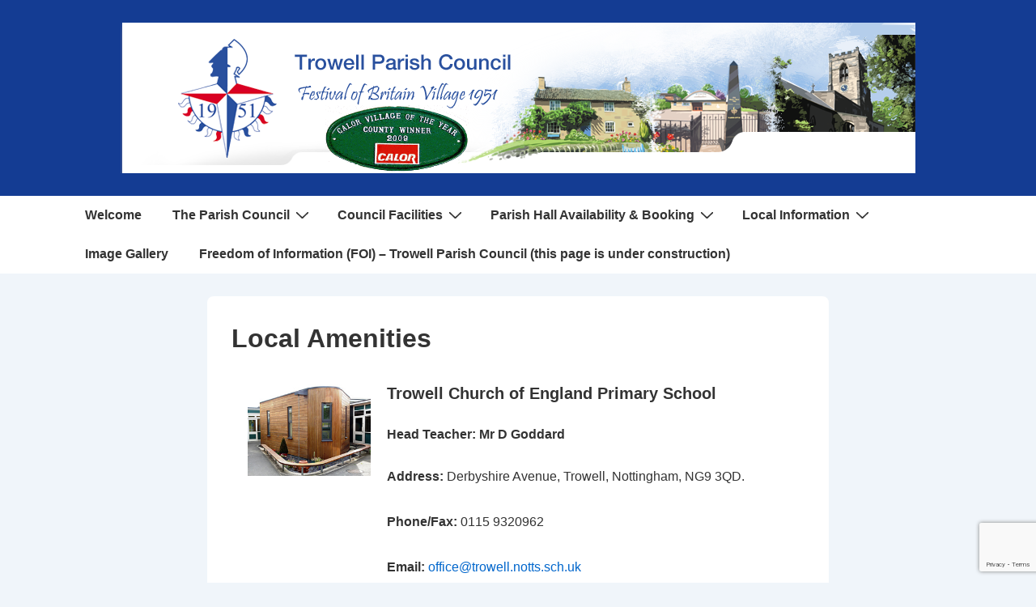

--- FILE ---
content_type: text/html; charset=utf-8
request_url: https://www.google.com/recaptcha/api2/anchor?ar=1&k=6LdYPjoaAAAAAEX0NvtOmdUkl624A2Kjj8_hY746&co=aHR0cHM6Ly90cm93ZWxsLm9yZy51azo0NDM.&hl=en&v=7gg7H51Q-naNfhmCP3_R47ho&size=invisible&anchor-ms=20000&execute-ms=30000&cb=6pllbybbo903
body_size: 48347
content:
<!DOCTYPE HTML><html dir="ltr" lang="en"><head><meta http-equiv="Content-Type" content="text/html; charset=UTF-8">
<meta http-equiv="X-UA-Compatible" content="IE=edge">
<title>reCAPTCHA</title>
<style type="text/css">
/* cyrillic-ext */
@font-face {
  font-family: 'Roboto';
  font-style: normal;
  font-weight: 400;
  font-stretch: 100%;
  src: url(//fonts.gstatic.com/s/roboto/v48/KFO7CnqEu92Fr1ME7kSn66aGLdTylUAMa3GUBHMdazTgWw.woff2) format('woff2');
  unicode-range: U+0460-052F, U+1C80-1C8A, U+20B4, U+2DE0-2DFF, U+A640-A69F, U+FE2E-FE2F;
}
/* cyrillic */
@font-face {
  font-family: 'Roboto';
  font-style: normal;
  font-weight: 400;
  font-stretch: 100%;
  src: url(//fonts.gstatic.com/s/roboto/v48/KFO7CnqEu92Fr1ME7kSn66aGLdTylUAMa3iUBHMdazTgWw.woff2) format('woff2');
  unicode-range: U+0301, U+0400-045F, U+0490-0491, U+04B0-04B1, U+2116;
}
/* greek-ext */
@font-face {
  font-family: 'Roboto';
  font-style: normal;
  font-weight: 400;
  font-stretch: 100%;
  src: url(//fonts.gstatic.com/s/roboto/v48/KFO7CnqEu92Fr1ME7kSn66aGLdTylUAMa3CUBHMdazTgWw.woff2) format('woff2');
  unicode-range: U+1F00-1FFF;
}
/* greek */
@font-face {
  font-family: 'Roboto';
  font-style: normal;
  font-weight: 400;
  font-stretch: 100%;
  src: url(//fonts.gstatic.com/s/roboto/v48/KFO7CnqEu92Fr1ME7kSn66aGLdTylUAMa3-UBHMdazTgWw.woff2) format('woff2');
  unicode-range: U+0370-0377, U+037A-037F, U+0384-038A, U+038C, U+038E-03A1, U+03A3-03FF;
}
/* math */
@font-face {
  font-family: 'Roboto';
  font-style: normal;
  font-weight: 400;
  font-stretch: 100%;
  src: url(//fonts.gstatic.com/s/roboto/v48/KFO7CnqEu92Fr1ME7kSn66aGLdTylUAMawCUBHMdazTgWw.woff2) format('woff2');
  unicode-range: U+0302-0303, U+0305, U+0307-0308, U+0310, U+0312, U+0315, U+031A, U+0326-0327, U+032C, U+032F-0330, U+0332-0333, U+0338, U+033A, U+0346, U+034D, U+0391-03A1, U+03A3-03A9, U+03B1-03C9, U+03D1, U+03D5-03D6, U+03F0-03F1, U+03F4-03F5, U+2016-2017, U+2034-2038, U+203C, U+2040, U+2043, U+2047, U+2050, U+2057, U+205F, U+2070-2071, U+2074-208E, U+2090-209C, U+20D0-20DC, U+20E1, U+20E5-20EF, U+2100-2112, U+2114-2115, U+2117-2121, U+2123-214F, U+2190, U+2192, U+2194-21AE, U+21B0-21E5, U+21F1-21F2, U+21F4-2211, U+2213-2214, U+2216-22FF, U+2308-230B, U+2310, U+2319, U+231C-2321, U+2336-237A, U+237C, U+2395, U+239B-23B7, U+23D0, U+23DC-23E1, U+2474-2475, U+25AF, U+25B3, U+25B7, U+25BD, U+25C1, U+25CA, U+25CC, U+25FB, U+266D-266F, U+27C0-27FF, U+2900-2AFF, U+2B0E-2B11, U+2B30-2B4C, U+2BFE, U+3030, U+FF5B, U+FF5D, U+1D400-1D7FF, U+1EE00-1EEFF;
}
/* symbols */
@font-face {
  font-family: 'Roboto';
  font-style: normal;
  font-weight: 400;
  font-stretch: 100%;
  src: url(//fonts.gstatic.com/s/roboto/v48/KFO7CnqEu92Fr1ME7kSn66aGLdTylUAMaxKUBHMdazTgWw.woff2) format('woff2');
  unicode-range: U+0001-000C, U+000E-001F, U+007F-009F, U+20DD-20E0, U+20E2-20E4, U+2150-218F, U+2190, U+2192, U+2194-2199, U+21AF, U+21E6-21F0, U+21F3, U+2218-2219, U+2299, U+22C4-22C6, U+2300-243F, U+2440-244A, U+2460-24FF, U+25A0-27BF, U+2800-28FF, U+2921-2922, U+2981, U+29BF, U+29EB, U+2B00-2BFF, U+4DC0-4DFF, U+FFF9-FFFB, U+10140-1018E, U+10190-1019C, U+101A0, U+101D0-101FD, U+102E0-102FB, U+10E60-10E7E, U+1D2C0-1D2D3, U+1D2E0-1D37F, U+1F000-1F0FF, U+1F100-1F1AD, U+1F1E6-1F1FF, U+1F30D-1F30F, U+1F315, U+1F31C, U+1F31E, U+1F320-1F32C, U+1F336, U+1F378, U+1F37D, U+1F382, U+1F393-1F39F, U+1F3A7-1F3A8, U+1F3AC-1F3AF, U+1F3C2, U+1F3C4-1F3C6, U+1F3CA-1F3CE, U+1F3D4-1F3E0, U+1F3ED, U+1F3F1-1F3F3, U+1F3F5-1F3F7, U+1F408, U+1F415, U+1F41F, U+1F426, U+1F43F, U+1F441-1F442, U+1F444, U+1F446-1F449, U+1F44C-1F44E, U+1F453, U+1F46A, U+1F47D, U+1F4A3, U+1F4B0, U+1F4B3, U+1F4B9, U+1F4BB, U+1F4BF, U+1F4C8-1F4CB, U+1F4D6, U+1F4DA, U+1F4DF, U+1F4E3-1F4E6, U+1F4EA-1F4ED, U+1F4F7, U+1F4F9-1F4FB, U+1F4FD-1F4FE, U+1F503, U+1F507-1F50B, U+1F50D, U+1F512-1F513, U+1F53E-1F54A, U+1F54F-1F5FA, U+1F610, U+1F650-1F67F, U+1F687, U+1F68D, U+1F691, U+1F694, U+1F698, U+1F6AD, U+1F6B2, U+1F6B9-1F6BA, U+1F6BC, U+1F6C6-1F6CF, U+1F6D3-1F6D7, U+1F6E0-1F6EA, U+1F6F0-1F6F3, U+1F6F7-1F6FC, U+1F700-1F7FF, U+1F800-1F80B, U+1F810-1F847, U+1F850-1F859, U+1F860-1F887, U+1F890-1F8AD, U+1F8B0-1F8BB, U+1F8C0-1F8C1, U+1F900-1F90B, U+1F93B, U+1F946, U+1F984, U+1F996, U+1F9E9, U+1FA00-1FA6F, U+1FA70-1FA7C, U+1FA80-1FA89, U+1FA8F-1FAC6, U+1FACE-1FADC, U+1FADF-1FAE9, U+1FAF0-1FAF8, U+1FB00-1FBFF;
}
/* vietnamese */
@font-face {
  font-family: 'Roboto';
  font-style: normal;
  font-weight: 400;
  font-stretch: 100%;
  src: url(//fonts.gstatic.com/s/roboto/v48/KFO7CnqEu92Fr1ME7kSn66aGLdTylUAMa3OUBHMdazTgWw.woff2) format('woff2');
  unicode-range: U+0102-0103, U+0110-0111, U+0128-0129, U+0168-0169, U+01A0-01A1, U+01AF-01B0, U+0300-0301, U+0303-0304, U+0308-0309, U+0323, U+0329, U+1EA0-1EF9, U+20AB;
}
/* latin-ext */
@font-face {
  font-family: 'Roboto';
  font-style: normal;
  font-weight: 400;
  font-stretch: 100%;
  src: url(//fonts.gstatic.com/s/roboto/v48/KFO7CnqEu92Fr1ME7kSn66aGLdTylUAMa3KUBHMdazTgWw.woff2) format('woff2');
  unicode-range: U+0100-02BA, U+02BD-02C5, U+02C7-02CC, U+02CE-02D7, U+02DD-02FF, U+0304, U+0308, U+0329, U+1D00-1DBF, U+1E00-1E9F, U+1EF2-1EFF, U+2020, U+20A0-20AB, U+20AD-20C0, U+2113, U+2C60-2C7F, U+A720-A7FF;
}
/* latin */
@font-face {
  font-family: 'Roboto';
  font-style: normal;
  font-weight: 400;
  font-stretch: 100%;
  src: url(//fonts.gstatic.com/s/roboto/v48/KFO7CnqEu92Fr1ME7kSn66aGLdTylUAMa3yUBHMdazQ.woff2) format('woff2');
  unicode-range: U+0000-00FF, U+0131, U+0152-0153, U+02BB-02BC, U+02C6, U+02DA, U+02DC, U+0304, U+0308, U+0329, U+2000-206F, U+20AC, U+2122, U+2191, U+2193, U+2212, U+2215, U+FEFF, U+FFFD;
}
/* cyrillic-ext */
@font-face {
  font-family: 'Roboto';
  font-style: normal;
  font-weight: 500;
  font-stretch: 100%;
  src: url(//fonts.gstatic.com/s/roboto/v48/KFO7CnqEu92Fr1ME7kSn66aGLdTylUAMa3GUBHMdazTgWw.woff2) format('woff2');
  unicode-range: U+0460-052F, U+1C80-1C8A, U+20B4, U+2DE0-2DFF, U+A640-A69F, U+FE2E-FE2F;
}
/* cyrillic */
@font-face {
  font-family: 'Roboto';
  font-style: normal;
  font-weight: 500;
  font-stretch: 100%;
  src: url(//fonts.gstatic.com/s/roboto/v48/KFO7CnqEu92Fr1ME7kSn66aGLdTylUAMa3iUBHMdazTgWw.woff2) format('woff2');
  unicode-range: U+0301, U+0400-045F, U+0490-0491, U+04B0-04B1, U+2116;
}
/* greek-ext */
@font-face {
  font-family: 'Roboto';
  font-style: normal;
  font-weight: 500;
  font-stretch: 100%;
  src: url(//fonts.gstatic.com/s/roboto/v48/KFO7CnqEu92Fr1ME7kSn66aGLdTylUAMa3CUBHMdazTgWw.woff2) format('woff2');
  unicode-range: U+1F00-1FFF;
}
/* greek */
@font-face {
  font-family: 'Roboto';
  font-style: normal;
  font-weight: 500;
  font-stretch: 100%;
  src: url(//fonts.gstatic.com/s/roboto/v48/KFO7CnqEu92Fr1ME7kSn66aGLdTylUAMa3-UBHMdazTgWw.woff2) format('woff2');
  unicode-range: U+0370-0377, U+037A-037F, U+0384-038A, U+038C, U+038E-03A1, U+03A3-03FF;
}
/* math */
@font-face {
  font-family: 'Roboto';
  font-style: normal;
  font-weight: 500;
  font-stretch: 100%;
  src: url(//fonts.gstatic.com/s/roboto/v48/KFO7CnqEu92Fr1ME7kSn66aGLdTylUAMawCUBHMdazTgWw.woff2) format('woff2');
  unicode-range: U+0302-0303, U+0305, U+0307-0308, U+0310, U+0312, U+0315, U+031A, U+0326-0327, U+032C, U+032F-0330, U+0332-0333, U+0338, U+033A, U+0346, U+034D, U+0391-03A1, U+03A3-03A9, U+03B1-03C9, U+03D1, U+03D5-03D6, U+03F0-03F1, U+03F4-03F5, U+2016-2017, U+2034-2038, U+203C, U+2040, U+2043, U+2047, U+2050, U+2057, U+205F, U+2070-2071, U+2074-208E, U+2090-209C, U+20D0-20DC, U+20E1, U+20E5-20EF, U+2100-2112, U+2114-2115, U+2117-2121, U+2123-214F, U+2190, U+2192, U+2194-21AE, U+21B0-21E5, U+21F1-21F2, U+21F4-2211, U+2213-2214, U+2216-22FF, U+2308-230B, U+2310, U+2319, U+231C-2321, U+2336-237A, U+237C, U+2395, U+239B-23B7, U+23D0, U+23DC-23E1, U+2474-2475, U+25AF, U+25B3, U+25B7, U+25BD, U+25C1, U+25CA, U+25CC, U+25FB, U+266D-266F, U+27C0-27FF, U+2900-2AFF, U+2B0E-2B11, U+2B30-2B4C, U+2BFE, U+3030, U+FF5B, U+FF5D, U+1D400-1D7FF, U+1EE00-1EEFF;
}
/* symbols */
@font-face {
  font-family: 'Roboto';
  font-style: normal;
  font-weight: 500;
  font-stretch: 100%;
  src: url(//fonts.gstatic.com/s/roboto/v48/KFO7CnqEu92Fr1ME7kSn66aGLdTylUAMaxKUBHMdazTgWw.woff2) format('woff2');
  unicode-range: U+0001-000C, U+000E-001F, U+007F-009F, U+20DD-20E0, U+20E2-20E4, U+2150-218F, U+2190, U+2192, U+2194-2199, U+21AF, U+21E6-21F0, U+21F3, U+2218-2219, U+2299, U+22C4-22C6, U+2300-243F, U+2440-244A, U+2460-24FF, U+25A0-27BF, U+2800-28FF, U+2921-2922, U+2981, U+29BF, U+29EB, U+2B00-2BFF, U+4DC0-4DFF, U+FFF9-FFFB, U+10140-1018E, U+10190-1019C, U+101A0, U+101D0-101FD, U+102E0-102FB, U+10E60-10E7E, U+1D2C0-1D2D3, U+1D2E0-1D37F, U+1F000-1F0FF, U+1F100-1F1AD, U+1F1E6-1F1FF, U+1F30D-1F30F, U+1F315, U+1F31C, U+1F31E, U+1F320-1F32C, U+1F336, U+1F378, U+1F37D, U+1F382, U+1F393-1F39F, U+1F3A7-1F3A8, U+1F3AC-1F3AF, U+1F3C2, U+1F3C4-1F3C6, U+1F3CA-1F3CE, U+1F3D4-1F3E0, U+1F3ED, U+1F3F1-1F3F3, U+1F3F5-1F3F7, U+1F408, U+1F415, U+1F41F, U+1F426, U+1F43F, U+1F441-1F442, U+1F444, U+1F446-1F449, U+1F44C-1F44E, U+1F453, U+1F46A, U+1F47D, U+1F4A3, U+1F4B0, U+1F4B3, U+1F4B9, U+1F4BB, U+1F4BF, U+1F4C8-1F4CB, U+1F4D6, U+1F4DA, U+1F4DF, U+1F4E3-1F4E6, U+1F4EA-1F4ED, U+1F4F7, U+1F4F9-1F4FB, U+1F4FD-1F4FE, U+1F503, U+1F507-1F50B, U+1F50D, U+1F512-1F513, U+1F53E-1F54A, U+1F54F-1F5FA, U+1F610, U+1F650-1F67F, U+1F687, U+1F68D, U+1F691, U+1F694, U+1F698, U+1F6AD, U+1F6B2, U+1F6B9-1F6BA, U+1F6BC, U+1F6C6-1F6CF, U+1F6D3-1F6D7, U+1F6E0-1F6EA, U+1F6F0-1F6F3, U+1F6F7-1F6FC, U+1F700-1F7FF, U+1F800-1F80B, U+1F810-1F847, U+1F850-1F859, U+1F860-1F887, U+1F890-1F8AD, U+1F8B0-1F8BB, U+1F8C0-1F8C1, U+1F900-1F90B, U+1F93B, U+1F946, U+1F984, U+1F996, U+1F9E9, U+1FA00-1FA6F, U+1FA70-1FA7C, U+1FA80-1FA89, U+1FA8F-1FAC6, U+1FACE-1FADC, U+1FADF-1FAE9, U+1FAF0-1FAF8, U+1FB00-1FBFF;
}
/* vietnamese */
@font-face {
  font-family: 'Roboto';
  font-style: normal;
  font-weight: 500;
  font-stretch: 100%;
  src: url(//fonts.gstatic.com/s/roboto/v48/KFO7CnqEu92Fr1ME7kSn66aGLdTylUAMa3OUBHMdazTgWw.woff2) format('woff2');
  unicode-range: U+0102-0103, U+0110-0111, U+0128-0129, U+0168-0169, U+01A0-01A1, U+01AF-01B0, U+0300-0301, U+0303-0304, U+0308-0309, U+0323, U+0329, U+1EA0-1EF9, U+20AB;
}
/* latin-ext */
@font-face {
  font-family: 'Roboto';
  font-style: normal;
  font-weight: 500;
  font-stretch: 100%;
  src: url(//fonts.gstatic.com/s/roboto/v48/KFO7CnqEu92Fr1ME7kSn66aGLdTylUAMa3KUBHMdazTgWw.woff2) format('woff2');
  unicode-range: U+0100-02BA, U+02BD-02C5, U+02C7-02CC, U+02CE-02D7, U+02DD-02FF, U+0304, U+0308, U+0329, U+1D00-1DBF, U+1E00-1E9F, U+1EF2-1EFF, U+2020, U+20A0-20AB, U+20AD-20C0, U+2113, U+2C60-2C7F, U+A720-A7FF;
}
/* latin */
@font-face {
  font-family: 'Roboto';
  font-style: normal;
  font-weight: 500;
  font-stretch: 100%;
  src: url(//fonts.gstatic.com/s/roboto/v48/KFO7CnqEu92Fr1ME7kSn66aGLdTylUAMa3yUBHMdazQ.woff2) format('woff2');
  unicode-range: U+0000-00FF, U+0131, U+0152-0153, U+02BB-02BC, U+02C6, U+02DA, U+02DC, U+0304, U+0308, U+0329, U+2000-206F, U+20AC, U+2122, U+2191, U+2193, U+2212, U+2215, U+FEFF, U+FFFD;
}
/* cyrillic-ext */
@font-face {
  font-family: 'Roboto';
  font-style: normal;
  font-weight: 900;
  font-stretch: 100%;
  src: url(//fonts.gstatic.com/s/roboto/v48/KFO7CnqEu92Fr1ME7kSn66aGLdTylUAMa3GUBHMdazTgWw.woff2) format('woff2');
  unicode-range: U+0460-052F, U+1C80-1C8A, U+20B4, U+2DE0-2DFF, U+A640-A69F, U+FE2E-FE2F;
}
/* cyrillic */
@font-face {
  font-family: 'Roboto';
  font-style: normal;
  font-weight: 900;
  font-stretch: 100%;
  src: url(//fonts.gstatic.com/s/roboto/v48/KFO7CnqEu92Fr1ME7kSn66aGLdTylUAMa3iUBHMdazTgWw.woff2) format('woff2');
  unicode-range: U+0301, U+0400-045F, U+0490-0491, U+04B0-04B1, U+2116;
}
/* greek-ext */
@font-face {
  font-family: 'Roboto';
  font-style: normal;
  font-weight: 900;
  font-stretch: 100%;
  src: url(//fonts.gstatic.com/s/roboto/v48/KFO7CnqEu92Fr1ME7kSn66aGLdTylUAMa3CUBHMdazTgWw.woff2) format('woff2');
  unicode-range: U+1F00-1FFF;
}
/* greek */
@font-face {
  font-family: 'Roboto';
  font-style: normal;
  font-weight: 900;
  font-stretch: 100%;
  src: url(//fonts.gstatic.com/s/roboto/v48/KFO7CnqEu92Fr1ME7kSn66aGLdTylUAMa3-UBHMdazTgWw.woff2) format('woff2');
  unicode-range: U+0370-0377, U+037A-037F, U+0384-038A, U+038C, U+038E-03A1, U+03A3-03FF;
}
/* math */
@font-face {
  font-family: 'Roboto';
  font-style: normal;
  font-weight: 900;
  font-stretch: 100%;
  src: url(//fonts.gstatic.com/s/roboto/v48/KFO7CnqEu92Fr1ME7kSn66aGLdTylUAMawCUBHMdazTgWw.woff2) format('woff2');
  unicode-range: U+0302-0303, U+0305, U+0307-0308, U+0310, U+0312, U+0315, U+031A, U+0326-0327, U+032C, U+032F-0330, U+0332-0333, U+0338, U+033A, U+0346, U+034D, U+0391-03A1, U+03A3-03A9, U+03B1-03C9, U+03D1, U+03D5-03D6, U+03F0-03F1, U+03F4-03F5, U+2016-2017, U+2034-2038, U+203C, U+2040, U+2043, U+2047, U+2050, U+2057, U+205F, U+2070-2071, U+2074-208E, U+2090-209C, U+20D0-20DC, U+20E1, U+20E5-20EF, U+2100-2112, U+2114-2115, U+2117-2121, U+2123-214F, U+2190, U+2192, U+2194-21AE, U+21B0-21E5, U+21F1-21F2, U+21F4-2211, U+2213-2214, U+2216-22FF, U+2308-230B, U+2310, U+2319, U+231C-2321, U+2336-237A, U+237C, U+2395, U+239B-23B7, U+23D0, U+23DC-23E1, U+2474-2475, U+25AF, U+25B3, U+25B7, U+25BD, U+25C1, U+25CA, U+25CC, U+25FB, U+266D-266F, U+27C0-27FF, U+2900-2AFF, U+2B0E-2B11, U+2B30-2B4C, U+2BFE, U+3030, U+FF5B, U+FF5D, U+1D400-1D7FF, U+1EE00-1EEFF;
}
/* symbols */
@font-face {
  font-family: 'Roboto';
  font-style: normal;
  font-weight: 900;
  font-stretch: 100%;
  src: url(//fonts.gstatic.com/s/roboto/v48/KFO7CnqEu92Fr1ME7kSn66aGLdTylUAMaxKUBHMdazTgWw.woff2) format('woff2');
  unicode-range: U+0001-000C, U+000E-001F, U+007F-009F, U+20DD-20E0, U+20E2-20E4, U+2150-218F, U+2190, U+2192, U+2194-2199, U+21AF, U+21E6-21F0, U+21F3, U+2218-2219, U+2299, U+22C4-22C6, U+2300-243F, U+2440-244A, U+2460-24FF, U+25A0-27BF, U+2800-28FF, U+2921-2922, U+2981, U+29BF, U+29EB, U+2B00-2BFF, U+4DC0-4DFF, U+FFF9-FFFB, U+10140-1018E, U+10190-1019C, U+101A0, U+101D0-101FD, U+102E0-102FB, U+10E60-10E7E, U+1D2C0-1D2D3, U+1D2E0-1D37F, U+1F000-1F0FF, U+1F100-1F1AD, U+1F1E6-1F1FF, U+1F30D-1F30F, U+1F315, U+1F31C, U+1F31E, U+1F320-1F32C, U+1F336, U+1F378, U+1F37D, U+1F382, U+1F393-1F39F, U+1F3A7-1F3A8, U+1F3AC-1F3AF, U+1F3C2, U+1F3C4-1F3C6, U+1F3CA-1F3CE, U+1F3D4-1F3E0, U+1F3ED, U+1F3F1-1F3F3, U+1F3F5-1F3F7, U+1F408, U+1F415, U+1F41F, U+1F426, U+1F43F, U+1F441-1F442, U+1F444, U+1F446-1F449, U+1F44C-1F44E, U+1F453, U+1F46A, U+1F47D, U+1F4A3, U+1F4B0, U+1F4B3, U+1F4B9, U+1F4BB, U+1F4BF, U+1F4C8-1F4CB, U+1F4D6, U+1F4DA, U+1F4DF, U+1F4E3-1F4E6, U+1F4EA-1F4ED, U+1F4F7, U+1F4F9-1F4FB, U+1F4FD-1F4FE, U+1F503, U+1F507-1F50B, U+1F50D, U+1F512-1F513, U+1F53E-1F54A, U+1F54F-1F5FA, U+1F610, U+1F650-1F67F, U+1F687, U+1F68D, U+1F691, U+1F694, U+1F698, U+1F6AD, U+1F6B2, U+1F6B9-1F6BA, U+1F6BC, U+1F6C6-1F6CF, U+1F6D3-1F6D7, U+1F6E0-1F6EA, U+1F6F0-1F6F3, U+1F6F7-1F6FC, U+1F700-1F7FF, U+1F800-1F80B, U+1F810-1F847, U+1F850-1F859, U+1F860-1F887, U+1F890-1F8AD, U+1F8B0-1F8BB, U+1F8C0-1F8C1, U+1F900-1F90B, U+1F93B, U+1F946, U+1F984, U+1F996, U+1F9E9, U+1FA00-1FA6F, U+1FA70-1FA7C, U+1FA80-1FA89, U+1FA8F-1FAC6, U+1FACE-1FADC, U+1FADF-1FAE9, U+1FAF0-1FAF8, U+1FB00-1FBFF;
}
/* vietnamese */
@font-face {
  font-family: 'Roboto';
  font-style: normal;
  font-weight: 900;
  font-stretch: 100%;
  src: url(//fonts.gstatic.com/s/roboto/v48/KFO7CnqEu92Fr1ME7kSn66aGLdTylUAMa3OUBHMdazTgWw.woff2) format('woff2');
  unicode-range: U+0102-0103, U+0110-0111, U+0128-0129, U+0168-0169, U+01A0-01A1, U+01AF-01B0, U+0300-0301, U+0303-0304, U+0308-0309, U+0323, U+0329, U+1EA0-1EF9, U+20AB;
}
/* latin-ext */
@font-face {
  font-family: 'Roboto';
  font-style: normal;
  font-weight: 900;
  font-stretch: 100%;
  src: url(//fonts.gstatic.com/s/roboto/v48/KFO7CnqEu92Fr1ME7kSn66aGLdTylUAMa3KUBHMdazTgWw.woff2) format('woff2');
  unicode-range: U+0100-02BA, U+02BD-02C5, U+02C7-02CC, U+02CE-02D7, U+02DD-02FF, U+0304, U+0308, U+0329, U+1D00-1DBF, U+1E00-1E9F, U+1EF2-1EFF, U+2020, U+20A0-20AB, U+20AD-20C0, U+2113, U+2C60-2C7F, U+A720-A7FF;
}
/* latin */
@font-face {
  font-family: 'Roboto';
  font-style: normal;
  font-weight: 900;
  font-stretch: 100%;
  src: url(//fonts.gstatic.com/s/roboto/v48/KFO7CnqEu92Fr1ME7kSn66aGLdTylUAMa3yUBHMdazQ.woff2) format('woff2');
  unicode-range: U+0000-00FF, U+0131, U+0152-0153, U+02BB-02BC, U+02C6, U+02DA, U+02DC, U+0304, U+0308, U+0329, U+2000-206F, U+20AC, U+2122, U+2191, U+2193, U+2212, U+2215, U+FEFF, U+FFFD;
}

</style>
<link rel="stylesheet" type="text/css" href="https://www.gstatic.com/recaptcha/releases/7gg7H51Q-naNfhmCP3_R47ho/styles__ltr.css">
<script nonce="ddEmDHG3GsIDtv57Jsamvg" type="text/javascript">window['__recaptcha_api'] = 'https://www.google.com/recaptcha/api2/';</script>
<script type="text/javascript" src="https://www.gstatic.com/recaptcha/releases/7gg7H51Q-naNfhmCP3_R47ho/recaptcha__en.js" nonce="ddEmDHG3GsIDtv57Jsamvg">
      
    </script></head>
<body><div id="rc-anchor-alert" class="rc-anchor-alert"></div>
<input type="hidden" id="recaptcha-token" value="[base64]">
<script type="text/javascript" nonce="ddEmDHG3GsIDtv57Jsamvg">
      recaptcha.anchor.Main.init("[\x22ainput\x22,[\x22bgdata\x22,\x22\x22,\[base64]/[base64]/bmV3IFpbdF0obVswXSk6Sz09Mj9uZXcgWlt0XShtWzBdLG1bMV0pOks9PTM/bmV3IFpbdF0obVswXSxtWzFdLG1bMl0pOks9PTQ/[base64]/[base64]/[base64]/[base64]/[base64]/[base64]/[base64]/[base64]/[base64]/[base64]/[base64]/[base64]/[base64]/[base64]\\u003d\\u003d\x22,\[base64]\x22,\x22wq/DgXLDnVbDoD/DmcKsPHPDpSrCuTTDuxBLwq14wr54wqDDmB8ZwrjCsVxrw6vDtTPCjVfClD/DusKCw4wVw4zDssKHKijCvnrDriNaAknDtsOBwrjChcOUB8KNw4w5wobDiQQ5w4HCtHFdfMKGw7TCrMK6FMKpwqYuwozDmsOLWMKVwr/Coi/Cl8OdL2ZOBhttw47CkQvCksK+woRcw53ChMKrwofCp8K4w7oROi4ywrgWwrJMPBoEScKGM1jCvz1JWsOswowJw6R2wr/[base64]/Dkx/Cnmc+w5s2SGzCuTN6ZMOTw4hcw4HDmcKObgQMGMOEK8OWworDkMKHw4nCscO4ChrDgMOBZ8KJw7TDvivCnMKxD2x+wp8cwo/[base64]/DjsKaGn4Gw6RGw4RfYcO8eRLDhcKfejXDpsOXKXDClzvDtsKvCMOoZkQHwpzCtFo6w7w6wqEQwoTCjDLDlMKTPsK/w4kvSiIfIMOPW8KlH0DCtHBEw5cEbEBtw6zCucK9WkDCrlDCucKAD2jDusOtZitWA8KSw7HCgiRTw6nDqsKbw47CjGs1W8OQcQ0TURMZw7IgR0ZTacKGw59GA2Z+XHbDscK9w7/CpcKmw7t0WQY+woDCoSTChhXDjMOvwrw3LcOBAXplw6lAMMKFwpY+FsOFw7k+wr3DgFLCgsOWNcOMT8KXFMK2YcKTZ8Oswqw+JhzDk3rDiDwSwpZhwqYnLW46DMKLB8O1CcOAesOIdsOGwpPCn0/Ct8KGwpkMXMOaNMKLwpAoOsKLSsO5wrPDqRMcwp8AQQnDp8KQacOxEsO9wqB7w6/Ct8O1BTJed8KVLcObdsK/FhB0C8Kxw7bCjy/DmsO8wrtFAcKhNXgkdMOGwrLCjMO2QsOBw6EBB8OAw6YccHbDsVLDmsOwwpJxTMKdw6krHyd1wroxPMOeBcOmw5UrfcK4Pw4Rwp/[base64]/[base64]/wrLDnRUJw6LDtsKQw6DCmcO3w4wbw7PCrMOywrdaKCFmJ2cZbSjCgzVTLl0eRioVwqEww7ZyQsO/w7cnAhLDl8OyJsKWwoc1w5g/w4zCg8KsQQAVDBDDt1cUwqLDjAUPw7PDlMONaMKeMh/CssO6akLDvUYneGTDpsKiw6o9RMOzwpwbw4FQwqpVw6DCv8KNPsO2wqccw4cuHMK2KsK8w67CvcKiJHcJw57Cul9ga05+VMOsQx1zwrfDgFnCgiNPE8KNJsKVPT/CsW3DrcOew5HCrMOYw708DG3CiBVawrt/[base64]/GwZCFsO9AwbCu8Ksw78Rw4/Ck8KUwropwqkfwo/DoCTDh03CgMK/E8KiIxDCjsK/KUvCmsKgAMO7w4QHw7tcU2Yzw7QCEiLCucKQw7/Dj39rwoB2YsK2PcO4CsKywro9M3hyw5fDjMKKLsKew7HCg8OISXV8WcKfw5HDo8Kdw5nCisKGOmLCscO7w5rCgW/DhwXDrgU/UQvDucOiwqUvO8KTw6V2PcOpRMOkw5AVZUXCvC7CsWrDiGLDuMO7CyXDjSwXw53DlhbCrMORKlBNw7rCrcONw5oLw5cnMiV9WglRBcK1w5lsw5w6w5fDmQBEw6Ajw7VPwrs/[base64]/DuMKPDH7Dgw/[base64]/[base64]/Dj1HCrQlrEwjCo8KhKcKIwrleaSxUBRk8Q8Khw6ZyOMOfG8K/[base64]/CqkA0wpHCgEbDtMOdU0bDjm9uwppXG2TDj8Kcw55QworCojEiIj4MwosZUsOOOV/CnMOsw7YJRcODEcK1woxdwodKwp8dw5jCqMK9DQrDoS3DoMOrSsKiwrwzwqzCmMKGw5DCgzfDhkXDqjBtLsK0wo9mw50Bw6wBZsKYAMK8w4/DhMOxUjLCkF7DjsO+w6fCqWTCp8KHwoNHwrMBwqAlwqBqWMO3ZlPCiMOYTklkCsK6w6dYYHhgw7stwrDDiUNCacO5w7Mmw71iDMOceMKowrDDh8KcRGHCuATCuXPDnsOOAcKBwrM/KAjCghrCisOVwrnCtMKpw43CsXzCjMOjwoXDgcOjwrHCrcOrPcKvI356LGDCm8ORw57CrgRsQEhsOcOCJ0cawr/DhjfDicOswp/[base64]/KcO/w58Ow4fCpMOvw4URwoYLHjpxEMKSw5F5wq1IeHfDtsKUPgo/w7YzGEjCksKbw69LfcOewq3Dv0MCwrl9w4TCo0vDlkFtw5HDhxspXkh0MERgQsKVwpcMwpsCZcOfwoQXwqlVUgPCuMKmw7pLw7JMDMO/w73DkBpLwpvDq3rDpgVpPXEbw40XYMKFLsKkw4chwrUsbcKdwq7Ctm/[base64]/Cni/Ckj5hw4djwrskw6zCncKOwojCq8KnO1DDrcOoGiUAw7EKwqhOwqRtw4ApGnJjw4/DoMOTw43Cq8KAw51JK1R+wqxeeRXClMKgwqHCscKgwoocw508EEtEJAJfQQVzw65Awo3Ch8K2woTCiDjDiMK6w4nDrXwnw750w5R+w7/DvQjDrcOXw6zCkMOEw4LCmV4ZScK5C8OHw5cMJMKKw6DDkcKQIMOfccOEwoTChVIPw4p/[base64]/CpsK3w79Dwq45DsOoZ8KawpDCjMKxNxvCn8O0dcOzVXcnBMKYZX4hKsOIw6hVw4LDnxfDmD7CpQ90KGYPcMKXw4rDrcK4aVrDusK2OcOeF8OnwrvDqBcqTSVewpfCmcOQwoxDw5rDpmzCtRLDun9Bwp3CsW/ChD/CnXtZw41LHSpGwqrDvGzCkMOcw5DCv3/DrsOUU8KxWMKawpAKe2Rcw5RBw7AvFzPDtHHClWfDkDXCqAvCoMK0McOww5UowonDl0DDlsKPw6lwwoHCvMORDmRrDcOHLcOdwrQCwqw0w647NVLDqC/[base64]/[base64]/[base64]/[base64]/w6VWMcKjw5YrQ8OPQwbCsEXCgkPCkQPCjgHCuglDTsORXcOnw6UHCgoUDsKhwqrCmQowesK7w503G8K3LcKGwrItwr8LwpIqw7/DmlvCo8OSRsKCK8O2AhLDusKAwpJoL2vDsFtiw7Vqw4LConEbw6c2TlZcT0nClWo3K8KNDMKUwrZwdcOJw5TCssOowoYhFxjChsKxwonDm8KzfsO7HlFibXZ7wo8vw4EDw50jworCohfCh8KBw5Mxw6UmC8KLbV3CjTdTw6vCkcOywo/CrSHCnFwtUcK3Z8KhN8OtcMKZPE/[base64]/Do8KdDxBYeMK1PSI1bMOEaUHCicKMw73DnDlXEzYKw4fCncOhw4EzwqvDiEvDsi5Lw5jDvQJwwrJRRCQrc13Dl8K/[base64]/CsQ0Yw5DDjsO1d8KtD8KZH3FEw6pzw6Zrw5Y4PCErJVbCsQzCrsOpSAM2w5XCvcOIwonCgFR2w4owwpXDgDXDiXgkwonCo8OlJsOpI8K3w7hZFcKpwr84wpHCjMKERzQXIsO0BMO4w6PDhX5ow405w6nCqjTDmgw2UMOtw5YHwq0UD1bDlsOoc0TDmngPfsOYJCXDvW/CtWbDui5NIsKbJ8Kqw6zDiMKHw4LDo8OxZ8KFw7fDjB3DqmnDhQV6wqB7w6hdwpJ6AcK3w5TDtsOhRcKpwr/ChBPDpsKQXMO9wpHCrMOfw5bCpcKgw4Rfw40yw5d1VCLCjwzDh1YMUMKJDsKNRsK8w7vDtAF4w6x1fQnCqTBew4o4LDTDmsKgwoTCu8K2wqrDsTVAw5/Ck8OHJcOOw7FcwrMqKMK8w5NRYMKpwoLDhATCk8KQwozCoQ8xY8KawoVLOTHDncKTL1nDh8OTBnpKcALDrXfCsFZAw6EGUcKtVsOCw6TCk8KBKXPDlsO/wojDrsKAw5Ffw5V7VsOIwrHCnsODwpvDkFrCkcOeBwJXEnXCh8K5w6EpAzhLwqHDuklef8KCw5UVeMKGSkXClRLDkjvDhVMNVDjDn8OEw6N/YsORKDrCscKHTnVAwqPCpcKkwrPDkTzDnStLwpp2asK8J8OXSjcMwonCnA3Dm8OdJ2HDq057wqrDvcKTwrY0ecOSKHnDisKsS1jDrUtqWMK9FsK/w5zChMKVQsK2acKWBnRrwpnCucKzwoDDq8KuIjnDrMOaw5BwY8K7w5vDr8Kxw6RqSQDCrsKRUT0zWFbDucKFw5/DlcKXbhRxU8OPHsKWwoQ/wrpCdkXDicKwwqMywprDiDrDmkDCrsKXYsKJPEBkI8OxwqZVw6jDhSzDt8OoeMOBdznDl8OmXMOnw484cBs0L0ZDaMODcXzCm8OVRcOrw7/[base64]/Dk3XCu8KiHnhKw65ywphBZ8OGwrEGUWHCkEVbw40DbcOCV0zCugXChj/CpXJkLMOtE8KBIMK2eMO8YMO3w7UhH2xOYjTCisOwRgjCo8ODw53CukjDnMOvw69mdwjDrHHCo2x/wpUEacKKWcOEw6FlX2kdZ8OkwoJUJMKdTgbDsA/[base64]/DqcKKZcKkX2BXbjDCmsKuHxHDkk4DwpjCnXdMw5UuR1p/AwpcwqPCosK8IRQ/wojCjHhmw7ErwpvCksO3Zi/DjcKew4HCj0jDvTZCw6/CvMK5F8KZwqnCv8KJw6BcwrYNDMKDT8OdJMOtwp/DgsK2w5XDtBXCrhrDlsKofsKyw7zDtcK2bsOjw78VBB/DhAzDgFcKwr/[base64]/CvSnDkGQwFzsRZWHDusKOw7VFWWMZw43DkcKZwrPDumXCh8OlY0w/wrrDvkUwXsKQwojDpsOJW8OkAsOfwqTDuUhTM0rDhQTDg8Ocwr/DsXnCmsOJLBXCjMKDw7YGCGzCnUXDgi/DnwTCigErw5/[base64]/Dmi5jK2VNGMK4wrHCuMOPw6VSFETCgsOxRRBww5MjTlHCnkzDlsKaSMKKGMOMHMKyw6rDiDvDtFPDocKJw6RawokgAsK9wqjChCrDrm3Dt3rDi0/DsirCvljDuAkuRknDnHsdUR4AKMKrQ27DucOcwrjDvcKaw4BLw4M6w7/Do1XCjkZ0dsKBBRsqRxLCiMOlAx7DosOTwqvDjhtxGnHDjMKcwoZKTMKlwp8mwrgoAcOraQouEcOCw7ZYeH94wrgETsO2wo0IwpdnA8OeQzjDssKew4Ixw4zDicOKJsO2woxqSsKoZ0XDvHLCr3jCg1V/w7VYVytVZRTDgDFxPMOqwp5dw6nCsMOswq7Cv3AmNMO9asOKdV0tIMODw44owqzCgy5ywpg3wpFrw4fCmSBIJBtTB8KmwrfDjhnCk8K1wqvChB/Ci3zDj0UEwqjDtD9Gw6LCkDoGXMOOM0syFMKZRMKUW3/CrMKOPsKTw4nDpMODITh1woZucwlcw7B3w7TCqcO3woDCkSrCpMOpw5gNE8KERULCgsOKaSd8wrnDgFPCpMKoOcK7cXNJFBrDkMO8w4bDvkjCtzvDlMOBwq07KMOuwqTClzXCjgsrw5BwAsKaw5LClcKOw4/[base64]/[base64]/wonDsXXDhcKPwqPDlsKDTRMxw7rDpwjDrsKvwr3CtjbCuXgvV3lWw4zDsgzDqSFVL8O6QMOww7ERDcOLw4rDr8KgMMOfKGV/KCAFd8KYY8K5wqhnKW3Ck8Opw6cCOT4Iw6IQTBLCqEnDl28Xw6DDtMK5TwDCpSMHXcOKIcOzw53DlgZmw4UUwp7Cpx87U8Ouwq7DnMONwp3DlsOmw61BM8OswqdfwrrClEdgdx4CGsKPw4rDiMOQwr/DgcOqC1pdWF9BVcKVw5FSwrMIwofDsMOJwoTCrEFuwoF1wrPDosO/w6bCgcK3HxUEwqgaIxojwqrDthZjw4NrwoHDhMOvwrFJJnFsacOkw7d5wrM+ch5VU8Ohw7YrQVYbRQ/Dh07DrQEZw7LDlV3DuMOvPTthWMOpw77DkxfCugJ6UDHDp8OXwr4UwpVvPcOjw7vDlcK6wq3DpsKZwo/Cr8KkBsO1wo7CgWfCgMKOwr0vUMKlPnVWwoLCk8Ovw7fCpQLChEVww6DDtncxw6Viw4bDg8O7cSXCjsOYw7p6wpTCnHcpawjCiEPDucKvw7nCj8OqEMOww5xEAcOYw6DDnsKvXw3DjHvCi0Bsw4vDgyDCssKMFBdmemTCl8KDG8KeRh/DgTbCgMKzwqwXwo/CrRXDkERYw4PDmU/ClRjDgcOPUMK+w4rDsnwOOk3Dl2wSB8OgPcO6XVV1M13DnBAbamHDkBwsw5ktwpTDrcOtQcOLwrLCvcKNwprCkHBTF8KIRTTCoRhmwoXCoMKCcm4mR8KPwr8bw4AxFTPDrsKfS8KvYxDCvmTDkMK9w4FFEVM9dn13w5h4woxtwp/DjsKdw4nChTnCkSp7ccKtwpwMEx7CgMOIwolpDCVfwroUL8KQeBPCpRwTw5/[base64]/wq7DvyPCmmzCicKcwqbCmMKrwoXCigTCvsKhw6jCrcOHM8O0VEYueUdDF3DDsnYfw5PCryXCrsOmUC83K8KUUDPCph/[base64]/Ch8O3wpIkw7fCrMKPDlnDsgk3fcO4wrxfwqAfwpR5w53DgcKBMkzDrMKdwpzCiGHCtMKmScOYwrpBw4LDhkjDq8KTNsKXGVN5EcOBwrnDiB8TcsKSecKWwpdEe8KpFzwjFsOuDMOww6PDvAlgHURTw7fDpsKbQQfCrcKGw5PDqB/CoVDDlg/Cqh4PwpjCk8K6w5nDrQ0YVjAMwrBqPMKowokNwrDDsR3DjgvCvnRsfB/CksKPw6LDvsOpXw7Dm3vCmH/CuinCncKpYMKDC8Oww5ZHCMKMw5VfTsKywrQfZMOrwohIQWl2bmDDq8KiVyDCoh/DhVDDmDvDnkJBA8KqWhkIw7XDpsKswpFjwrdIMMOBVCrDpQbCusKswrJLZ1zDjsOiwokgSsOxwrPDt8KQQsOgwqfCvwoZwrrDi399AsOowrnCtsOWM8K7cMOKw64qesKbw5J/ecOhw7nDpWTChMKcCWXCpcKRdMOmKcOYw63DvcOUdAfDpcO6wrvClMOfccKPw7XDosODw7RxwrkVNj8+w61HTlQQXXvDgHHDm8KoE8KGIMOTw5QKH8K5FcKLwpsPwq3Ci8KLwq3Drg/DocOpVsKyPG9GexnDtMOrA8OGw4XDpsKqwoZaw5vDlTBrLGLCmhQcaR4gFVETw5I7FMOdwrU2FUbCoAjDkcOPwrFRwrtDZsKIMFfDtyIES8KaTzBZw4zCsMOmecK2XVMew58uE1fCr8OqZQ/CnTJdw6/[base64]/Do8Oww5jCpiAufHbCrcKVw7Uvw50AFiXDnjfDtMONTijCv8KCwp3CgsKOw77DozpdX3U/[base64]/CrcOcEk/CjBFeOgVPFsOfQ8OIUMKgwonCtGfDmcKEw7/[base64]/Dh8Kcw6EObMOgdmh9wonDri5/w5zDtsKUFjLCpcK/[base64]/Dq8Oxw7kTfys6NFnDvMKyw7/DrTtsw4xjw5VUPCPCgcOww7DCu8KQwqRxLcKpwqnDpFvDtMK2Px4cwobDgEoqBsO9w4Q4w5MfScKnSwkXQ2dBw7p7wprDpiwbw4vCi8K1AGDDoMKOwoDDuMOSwqzClMKZwqhywrNxw7jDlnJwwo3Dp1oBw7DDucKowql/w6XCgh8+wrjCrDzCnMKwwoFWw45ZBcKoGHJiwrTDvT/CmHLDiX/Dt2rCpcKiDgRAwpcswp7CtxfChMKuw5MLwpNtJsOXwpLDisOHwrbCjCUmwqfDi8O4NC4FwoDClghKbxtPw5bDjEQ7SDXDigjDhDDCmsOmwo/CllnDkUHCjcOHBg4NwojDq8OIw5bDh8KOCMOCwqQ7VnrDvGRlw5vCsmsACMKXFsK+CybClcOOe8O2aMKHw50fw7DCngLCicKVc8KWW8OJwpoiFsK7w6Z3wojDocOnLmV9U8O9w4xrdcO+fVjDusOVwo5/W8Ofw5nCshbCggccwps0wrBydcKfUcKZOw3ChVxJX8KZwr3Dk8K1w6zDuMKFw7nDgB3CrGLCsMOmwrvCgsKjw4zCnynCh8K+G8KZW2nDp8O2wqHDmMKXw67Cp8OywqMMYcK8wqd/CSZxwq8yw7koVsKvwqHDlGnDqcKXw7DCiMOsN1dtwqc9wqfDr8K0wp0vB8K2Dl/DssOcwp3CqsOewpTCtCjDhBrCmMO1w4rCrsOtwpQbwrdiJsOQwr8hw4hNWcO3wocNQ8K2w4AaYsKawrI9w4NAw4vDjw/DlhHDoDbCu8KwH8Kiw6duwqrDm8OaAcOjBB4DVsK8Gz4qUcOCYcOLbcOtPsOSwpHDhzXDg8KEw7TDmTfDug9faRvCphcNw7tAw6w9wo/[base64]/CpMKKFcOiNMKIRXPCjcKTYMOebEvDiwjCn8KxFcO5wpLDlRMZYBo3wq3DscKlw7nDqMOUwofCusK2eRZFw6TDpHXDrMOuwrINQHLCuMOBdyNlwq/DgcK4w5p7w4/ChRsQw7lVwoNrbw3DqgUdw7PDnMKuAsKkw41aBwx3DyLDj8KfNnXDtcOpEnRVwqfCsVxyw4nCgMOmSMOXw4PCjcOLUiMCK8O0wpoXW8OKdHsCPsOew57CpcOdwq/[base64]/[base64]/[base64]/DknfDkcK1w6s/fcK8wrlHdsOld8Kvw7pUw5vDkMKLByTDk8Ofw5vDr8Owwo7CrsK8AjU3w64CbSjDtsKywqjDvcKxw6nChMOywrnDhSPDmV0RwrzDosO/DgteLCTDpBZKwrXCscKnwoTDsm7CncK1wpRNw5HCrsKLw7pQZcOAw5nDuDrCixPClVxQeEvCi0tkLDEAwqY2eMOUZHweRArCi8Kcw4F7wr1Sw5HDowLClVvDrcK7w6fClsK2wo0xHcOzS8OodU14N8KUw4zCnQJlHXnDksKCWn/CqcKswq8xw4HCtxTCgynCgVHCkwjCkMOdTcKlbsOOFsO7A8KxCEcsw40PwoYuRMO3KMO1BiIDwqnCq8KYwrvDuxRtwrsbw6TCk8KNwpkJYcO1w4HCmBXCnUXDnsK3wrVqTMKJwr80w5bDlsKUwr/CjybCmDIlBcOfwqZ7esOCNcKzVylCcHFbw6zDrcKxaWMuTcOtwogCw40jw48MKxNnbxs1IsKuQsOIwrLDtMKjwp/CpmTDocOqEMKkAMKfDMKtw4/CmsKvw7LCohLCrwsNAHxMf1DDg8OKYcO4M8KDO8KNw5M8PT5qVG/CpQbCq1QPwrPDmGU+ccKOwqDClMK/[base64]/[base64]/Dk0jCv3cSwozCsMKtDsO8wpA2wogrN0sTwpVGVcKsw5cfFU8vw5sMwoPDjwLCv8KIC3gcw5fDtDxCHMKzwqrDrMOsw6fCsnLDjMOCWjZfw6rDoCp3YcOHw5scw5bCjsOyw4c/w5E0wqTDskFdMGjCp8O8W1VSwrjDvcOtAyA6w63CgizCj11ddjXDrEFjFEnChjDCqGRgEHbDjcK+w7rDh0nCrVUpFcKlw7waEMOGwqs/[base64]/CkFVVwpTDqSZZEcOoEnsNUAHCoMKBwpxwJSPCjMOHwrHCm8KGw4kwworDg8O1w5XDnXPDgMKww5zDoATCqsKbw6/DgcOePAPDjcKYC8OIwqAdQ8KWKMOECsKEZB1Wwrs5EcKsFkzCkDXDmWXCm8K1bx/DmwPCmMOMwpbCmk3DnMOdw6oJM0x6w7RNw5kwwrbCt8KnDMKnGMKXDxPCl8KcEcO9dytcwoPDrcKBwrzCpMK3w4vDhcKnw6lHwobCt8OpQ8OzKcOawooRwrUNwoR7U1HDlsOiUcOCw6xNw5tMwpcfEQtFwo1Mw5NqVMOLJl4dwpTDscO/[base64]/CicKrFT0qw5ofw7IpRsOkwqDCnG/CksKdf8K7wrXDtQJkMkTCkMKzwrjDujPDnThlwotDYDLDnMOnwqFhScO4NcOkJQIcwpfChlETw6JVUFzDu8O5LWJgwrRRw6DCmcOXw5sSwqrCn8OPSMK6wphSbwEtEDpQdsOfFsOBwr8zwpksw7ZIWMORYxVsDgglw5XDqC/DrcOgFz8ZVHsmw5bCgVxnQX1WCkzDj0vChgEHVn5dwobDq1LCvTJvZ0QuVEICHsKsw5kTYg/DtcKAwo8pw5AmdsKcN8K1CEFBLMK+w59Fwr1zwoPCpcOxTcOiLlDDocKtNcKfwrfCjSp3w5nCrFTCtz/DosOew7XDh8KQwpoxw4RuElQYw5IEQAk6wpvDusOJa8OKw7TCvsKNw4pWOsKqMCVew6QRJMKaw6Y1w5VDVcKCw4RjwoIZw5nCtcOPPyPDuWjCgMOyw4bCgy11B8Oewq/DtSgbDWjDskMow4M+IsOww6F9fGDDssKgVTJqw4J9b8Oqw5jDk8KkCsKzSMOww7rDvsK/FzRKwrMaXcKedsKDworDvl7CjMOLw5/[base64]/DlUPDjwnDtDbCicOzw4tRw63CqhXCoFoXwppYw4JaCcKkYsOcw5JQwqNWwpvDiFXDv0Ejw77CvQXCsVLDnhcSwobDl8Kaw6VESS3DuxLCmcO9w58lw6XCpcKTworCqRjCocOQw6bDmsOvw7weMR3Cri/DgwAAGBzDo0Usw4A9w4vDm0XCl1nCg8Kjwo7CvTohwpXCvsOuwqM+QcOTw61AKX3DjUEmWMKyw7AKwqLCo8O6wqPDgcOVHSnDo8KfwqPCsRvDisKKFMKjw4DCvsKuwpzCgRA2J8KcdWp4w45zwrd6wq5iw65Mw5fDkEIpJcOUwoRKw7RkdGc9wpnDhS/Dg8Kiw63DpGXDm8Kuw5bCtcOcEHlJGxdSGHNcOMOZworCh8K1w4gucWo0CMOTw4Qedw7DuXkVP2PDujYON04Sw5/DksKUJBtNw4Vzw7B8wr7DgHvDrsOOFWXCmsK2w7hkwpE6wpo8w4XCrAIYDcKNPsOdwolaw7JmDcKEcXcsI3nDjzfDscOWwqDDhm5aw4zCriPDnsKZE2rCicO8CcOmw5IbXUbCiWATZmHDs8KcWMOTwoY/wqF5BRJXw4vClcKcAsKkwqRUwpTCqcK0cMOrXiwgwoIUb8KVwoDCiwzClMOORMOkd2TDl1dwGsOKwr4mw5/DksOdb3JsM3Rvw6F7wrgCPsKuwoU/[base64]/Di8Kgwo7CinAFIx4MRwxlw4YDw5rCnmR3wo/DrDfCqFfCusO+JcOlMsKiwrhafwzDi8KzJXDDpcOEwpHDvCHDrEM0wpXCvQ8qwoXDuBbDusOWw49gwrrCl8Ocw4RiwqIOw6F/w6c2D8KWNcODJm3DhcK6d3YwZMK/w6Yiw7TDl0vCtR9Qw4/DvcOxwrRFKcK4D1nDjMOpO8OyWCDCjgHCo8OIDA5CLADDs8OhFWfCrMOSworDnCzCjUbDhcKRwp0zIgEgVcOnKl0FwoR5w60wTcK8wqQfTGDDmsKDw7TDncKYJMOrwotSdirCo2nDjcKsTMO6w5/[base64]/[base64]/Co8Ofwqt1YsOWdEIXS8O0U8OFwoUCCXsreMOaTmzDni/CqsKkw6/CrsOXe8Ofwpgiwr3DlMK7HTvCqcKFKcOhfGkPTMO3NjLDsAA9wqrDujLDuCbDqz3DsRDDi2I9wovDsxLDs8OZNSIQMsKmwpN1w6MFw6PDnQF/[base64]/[base64]/NijCujVjCSNDw5BMSwnCk8O2BV7CvGtpwooxKh42w7zDosOSw6zCucOsw7FAw7vCvgdvwpvDvMK8w4fCkcOCWy0HFMKqbT7ChcKfTcO1L23CvgE0w5nCk8O7w6zDq8Krw6slfMO8Ih/CoMORw6Qqwq/DnQPDqcOnbcOGOMKHc8KWXFlyw5FGQcOhFGrDssOiRSHCrW7Dtm0UZ8OtwqsXw4JRw5xew4dEw5Rcw6IABmoKwrhTw7BFTWXDjMKkIMOVVcKeBcKjdsOzW3/DgCA0w7NeXwTCgcK9J3MWQsK/[base64]/CrsKdwqw4w6pteMKCw4TDksO7wr7DqsK5Z3zDuWFvGkrCmXZSVGggcsOLw6cLZcKub8KnE8OKw6MkWcKGwrweOMKFbcKjcl1zw5XCr8OoZsOBc2IUH8OrOsKpwqDCp2Qmdlk1w5ZowqzClMKkw6M2EcOINMOmw7Erw7DCtsOTw51QVMOZdMO/Pi/[base64]/CkMKzw7gQw5rCuD0Lw4vDnsKtw6vDvjM7wo5dwrFrN8Kdw5HChzrCgX/[base64]/DvxBfbcKNw7FsPiTCn23DjMKewoTDh8O4w7pDw6fCh1V8IMKZw40MwqE+w79+w7XDvMKCdMKIw4bDi8O4azkTd1vCoEYSBMOXw7cud3EDQkfDt0LDo8KRw7wPbsK0w5wpTsO+w7DDnMKDecKKwrhpwo5pwqrCi2HCig3Dv8O4K8KiWcKAwqTDm3t7QXY/wovCrcKadsORwrMeGcOifXTCssOhw4bChR7Cv8O1wpHCj8OQT8OzdCYMPMKXP35TwqdPw7XDhTprwpVwwrwVYyXDk8KswqNFHcKsw4/CuCFTLMOKw67CnCTCuxMUwogLwoJKUcKRcVluwprCtMOITmRUwrBBw6bDiGkfw7TChCpFLRPCi21CXMKbw7LDom1dE8OWe0Y+PMOLMB40w73Cg8KlLGHDqMOFw4vDvC0Pw5/DnMOjwrFIw4zDk8KAZsO3FX57wrTCqnzDtXsHw7LCojd/[base64]/[base64]/CpMKow5XDngjCq8KMVjsXw6vDuSkgcSMCTjFWbhkHw7DChWUoNMOBb8OuLhA0OMK/w5bDtxRMXF/DkDdcSSYkMXfDsSTDqwnCiyTCvMK6AcOREcK1EsO6BMOyQmorMB4nXcK7EUwDw7bCn8OwccKFwqMuw6Y4w4TDn8OgwoMzwrLCumbCgcOALsK4wociCAwNJyjCmzEmLU7DgSDClSMZwqM9w6rCqiY+cMKNNsOZRMKiwoHDqntnCW/DksOwwocaw4Y/w5PCr8Kfwp1Wd2suaMKRdcKPwpliw79FwrMkcsKvw6FkwrFMwqErw43Dp8OBC8ONRAFOw6XCsMKqP8OCPDbCh8Olw77DoMKYwqotfMKzwpXCugbDssK/w5TDvMOYd8OTwr/[base64]/[base64]/DtcKaLlHCuMOEwqfDoMOnw4jCicODw58ew6vCj8KOa8OER8OHPCfDh0jClMKPWC3Cl8OkwqbDgcOMC2AzNlYAw5APwpATw48NwrJlFmnClnLCjQ7Clj5wCMOVK3sNwqELw4DDlWnDs8Krwqh2csOkV33CmUTCvcKAew/CmE/DsUY0ecOfBU82ZQ/CisO9w41JwrYhDsKpw5XCojzDrMOiw6oXwrjCvFzDsDoHTDfDlUgIScO+EMOjdMKVacOuM8ONaUDDkcKOBMObw7PDusKtIMKlw5ltBXLCvmnDiCbCkMOPw6ZXK2/DgjfCgQddwpJHwqh4w6lEZVZewqs4a8OWw5QDwrBZN2TCvMOjw5nDlMO7wps8a1jDmRItPsOvXcOVw5YOwrfCpsOja8KCw6vDkWHDly/CjnDCqnDDisKELHnDo0k0HFzCpsK0w73Dm8Olw7zCrcOjwoTCgxJHaX9Ww5DDgE4xdFgZfnEtUsOKwoLCsAAGwp/CnDVPwrRcUMKZRcOYw7bCoMODBlrDucO5HAEpw4zDjsOwQgk/wplKfMO1wozDq8Ouwro7w6R0w4HCnsOJAMOBDVk1F8OBwq8Pwo/Cl8KofcOrwr/[base64]/DoXhBwq9HMcKIw7XCikcswozDq8KHw4JgwpjDuG3DsVLDsUzCgcOCwoDDhDfDi8KKWsOfRSbDjsOrQsK5NEBeb8KeUcOhw4zDmsKZS8KDwovDrcKrWMOCw417w4jClcKww7B7MU7Co8O/w5dwd8OCYVDDjsOhECjCsBAnVcOnBSDDkTEXG8OYLMO5S8KHTnIacT0dw4HDsX0awocxJMO7w4fCtcOOw6pmw5BUwoTCpcOhN8OcwoZNRwPCpcOfJcOBw41Mw5Ebw47Dq8OrwppIwrXDpsKAw7pgw4rDpMK5wq3CrcKiw5F/HwXDt8OlBMOmworDkVRxwrTCk1V9w5AOw7sdfMKww6w2w4pcw4nDiw5JwoDCt8O1SkbCjA4HPyAvw51QKcO9awsZwp1Nw6XDrcOlLsKdR8KiUR/DnMKHWhLCvcK+DF8UPsKjw7XDiSXDl2sXNcKlN17Cj8K8W2IQYsOVwpvDjMOcPRJ8wpzDn0DCg8OBwpjCj8O8w5k+wrPCixclw6hxwoBFw6sGWSXChMKKwr47wp98HkEIw7grN8OTw5HDvi9AZ8O0WcKJMMKVw6HDisOHFMK8LcK0w4PCqyXDq0DClzjCrsKYwp/CtMKnFh/[base64]/AzLCs8OOFw9vckJZYjJjPMORIn/DvTrDuk8Fw4bDknpcw7RFwpvCpk7DvA9FMkjDosOcRkHCj10Sw5jCnxLCm8OCFMKfCBllw57DpFfCoGFxwqXDpcO/bMOJAMO3woTDsMORRU9fa3vCp8OzOjbDtsKcScKefsK8dg7Co3NqworDpQHCk2zDvD08w7vDrsOCwonCmEFTS8Obw7ImJgUCwoVcwr8BKcOTw5AuwqYZNixXwqplPMK2w5TDvsOFw7doBsOfw7fDqsOwwp8mDRnCh8KkV8K5PT/[base64]/Dr8Kaw7J7NUZXFsKSAMKdDxxfMETDlUfCnD0bw4rDjcKBwo9NVgXCnWBcGsKOw4vCsSjCklTCr8KvS8KBwq03D8KvCFJUw5NvGsODCBNiwrjCpWozXDxWw6jCvVMhwpsgwrkfYWwXUcKgw4hbw6hEaMKAw4EyJ8KKKMKdNCnDpcODZR5Cw7/Cm8O4Th4MER/DtMKpw5ZnEnYVw40SwrTDosKXccOiw4cSw5LDhXfDrcK1wpDDjcO4R8KDdMO6w4LCgMKNbMK/LsKGwrPDgCLDhFzCsUB3STHDvcKbwozCjS/CjsKMw5F+w5HCpxEbw5bDolQ0QMKAIGfDs3LCjBPCjyPCvcKcw5sYHMKlNsOuP8KRHcO8w5jClMORwokZw553w4s7dX/[base64]/wpFhw4TDusKSdxVyworCgcK7w7gTX8Oebw8Hw6INdWjCisOuw7NBGMOKfz55w5XCiF9EYExUBsKOwrrDin1mw5kyOcKRDcOhwp/DoX/[base64]/CicKowossw4LCi8KvwpxawowqUMKKN8K8Gjhew6fDk8O6w5zDj0zDgwIBwp3DkU8WH8O2OWgYw78AwoFXPQ7DilBHw7B2wqLCkMKfwrrCinJiIcKuwqzCksKOKcK9A8O/[base64]/L8OkCcKjNw4tbHDCqsKXVsKZwrRGw6TCjiMdwqQxw7bCoMKkSH9qZDMiwpPDjwbCpUHCi0jDnsO8PMKkw4vCqnfCjcKGVhnCjT93w4k3ZMO4wrPDmsOlLMObwq/ChMKyAXjCo2zCngzCsnbDrx4ew6MDScKiGMKlw4Q4bMKJwq/Dt8Okwq1MP2/DnMOdPmJ+KcObR8K/TSnCoVHCiMObw5I4LFzCsApnwpUCNcK2VFJ5wr3CpMKTKcKtwpnChARCD8KRXXI4SMKxRh7DvcKZaW3DqcKKwq9hScKow7LDt8OZI2ZYPBPCmnIPZ8OCd2/[base64]/G8O1w47DnsO8wrnChcKUwrgtS8OOwr/[base64]/[base64]/Cu8Krwo51IAXCisK1w51Uw57Dm8OzH8KEVcK+wo3DkcOVwps6OcOLccKYDsOMw70iwoZcX0Z5BTbCiMKiEB/DgsOvw45Nw7bDhsO+ZzLDu3Fdw6PCswweIk4dDsOhY8K9ZUZFwqfDgipMw6nCoggFLsK9MVbDhcK/w5F7wp5Vw4p2w7TCssKfw77DoxXDhBdTw4x3VcOeE2vDuMO7DMOsAw7DiQwFw6/Ct1nCncOxw4bDuF5nOgfCvcK2w6J+asONwqsZwpvCthbDhhERw6ZAw74+woDDuypww4JXLMKoVxhCcgfDgsOnICHCoMOjwrJHwo1zw6/[base64]/LMOhFcKmacKZA8O4bGbCt1HCn8OVw5fDuzzChTY4w64lHnDDlMO+w5HDkcOwdkvDqhPDqMK2w7/Dj1NyRMK+wrFIw5vDgXbCvA\\u003d\\u003d\x22],null,[\x22conf\x22,null,\x226LdYPjoaAAAAAEX0NvtOmdUkl624A2Kjj8_hY746\x22,0,null,null,null,1,[21,125,63,73,95,87,41,43,42,83,102,105,109,121],[-1442069,782],0,null,null,null,null,0,null,0,null,700,1,null,0,\[base64]/tzcYADoGZWF6dTZkEg4Iiv2INxgAOgVNZklJNBoZCAMSFR0U8JfjNw7/vqUGGcSdCRmc4owCGQ\\u003d\\u003d\x22,0,0,null,null,1,null,0,0],\x22https://trowell.org.uk:443\x22,null,[3,1,1],null,null,null,1,3600,[\x22https://www.google.com/intl/en/policies/privacy/\x22,\x22https://www.google.com/intl/en/policies/terms/\x22],\x22g0/uIOES/7Rcmsdl2AOCL3bA0a9lelntaIVQVtvCGeM\\u003d\x22,1,0,null,1,1767016805014,0,0,[246,190],null,[10,155],\x22RC-NXLONzIk4PTe1A\x22,null,null,null,null,null,\x220dAFcWeA5qiDOWXeMyvwd0J5OAtIhK7nyxZd-wefIJfvjeBlAMgqDQoX-Qi_tWp0EbTenxCH2S2pspMo7pP6iYbVzzVnSzejnL4Q\x22,1767099605082]");
    </script></body></html>

--- FILE ---
content_type: text/css
request_url: https://trowell.org.uk/wp-content/uploads/elementor/css/post-765.css?ver=1766560170
body_size: -57
content:
@media(min-width:768px){.elementor-765 .elementor-element.elementor-element-ace9a06{width:25%;}.elementor-765 .elementor-element.elementor-element-5f6b0c9{width:75%;}}

--- FILE ---
content_type: text/css
request_url: https://trowell.org.uk/wp-content/plugins/community-submitted-news/csn_style.css
body_size: 212
content:
/* 
    Document   : csn_style.css
    Created on : Apr 5, 2009, 1:51:12 PM
    Author     : Greg Dean
    Description:
        Purpose of the stylesheet follows.
*/

/* 
   TODO customize this sample style
   Syntax recommendation http://www.w3.org/TR/REC-CSS2/
*/

#csn {
    width: 80%;
    margin-top: 10px;
}
#csn th{
    text-align: left;
}
#csn th.name{
    min-width: 10%;
}
#csn th.story{
    width: 50%;
}
#csn th.action{
    min-width: 10%;
}
#csn_msg{
    width: 79.5%;
    margin: 3px 0px;
    display: none;
    padding: 5px 3px;
}
#csn_submission_content{
    width: 65%;
}
#csn_submission_details{
    width: 65%;
    margin: 10px 0px 10px 5px;
}
#csn_submission_details input{
    padding: 5px;
    margin:0 5px;
}
#major-publishing-actions input{
    padding: 0px;
    margin: 0px;
    float: none;
}
#csn_submission_details label{
    padding: 5px;
    float:left;
}
#csn_submission_details fieldset{
    margin-top: 3px;
    margin-bottom: 5px;
}
#csn_form{
    text-align: left;
    width: 100%
}
#csn_captcha_code{
    width: 220px !important;
}
#csn_form input{
    float: right;
    width: 234px;
    margin-right: 135px;
}
#csn_form li{
    list-style: none;
    margin-top: 5px;
}
#csn_user_submission span{
    vertical-align: top;
}
#csn_form li:before{
    content: none;
}

--- FILE ---
content_type: text/javascript
request_url: https://trowell.org.uk/wp-content/plugins/community-submitted-news/csn_js.js
body_size: 428
content:
jQuery(document).ready(function(){
    jQuery('#csn_form').submit(function(e){
        e.preventDefault();
        jQuery.post(
            'wp-content/plugins/community-submitted-news/community-submitted-news.php',
            {
                _wpnonce: jQuery('#_wpnonce').val(),
                _wp_http_referer: jQuery("input[name='_wp_http_referer']").val(),
                csn_user_name: jQuery("#csn_user_name").val(),
                csn_user_email: jQuery("#csn_user_email").val(),
                csn_user_title: jQuery("#csn_user_title").val(),
                csn_user_story: jQuery("#csn_user_story").val(),
                csn_captcha_code: jQuery("#csn_captcha_code").val()
            },
            function(e){
                if(e.length != 0){
                    jQuery('#csn_user_submission').before(e);
                }
                else{
                    jQuery('#csn_form').html('<p>Thank your for your submission. Click <a href="'+window.location.href+'" id="csn_reload_form">here</a> to sumbit another story</p>');
                    jQuery('#csn_msg').show();
                }
            }
        );
    });
    jQuery('#csn_form').ajaxError(function(e, xhr, settings, exception){
        alert(xhr);
    });

    jQuery('a#csn_reload_form').click(function(event){
        event.preventDefault();
        alert(';stiuf');
        jQuery('#csn_form').text('[csn_news_form /]')
    });

    jQuery('#csn a').click(function(event){
        if(this.className == 'publish' || this.className == 'delete'){
            event.preventDefault();
            jQuery.post(
                '../wp-content/plugins/community-submitted-news/community-submitted-news.php',
                {
                    action: this.className,
                    id: this.id
                },
                function(e){
                    jQuery('#csn_msg').html(e);
                    jQuery('#csn_msg').show();
                    var row = jQuery(event.target).parents('tr');
                    row.each(function(){
                        jQuery(this).fadeOut('slow', function(e){
                            jQuery(this).remove();
                        });
                    });
                    jQuery(row).fadeOut('slow', function(e){
                        jQuery(row).remove();
                    });
                    setTimeout(function(e){
                        jQuery('#csn_msg').fadeOut('slow');
                    }, 5000);
                }
            );
        }
    });
});